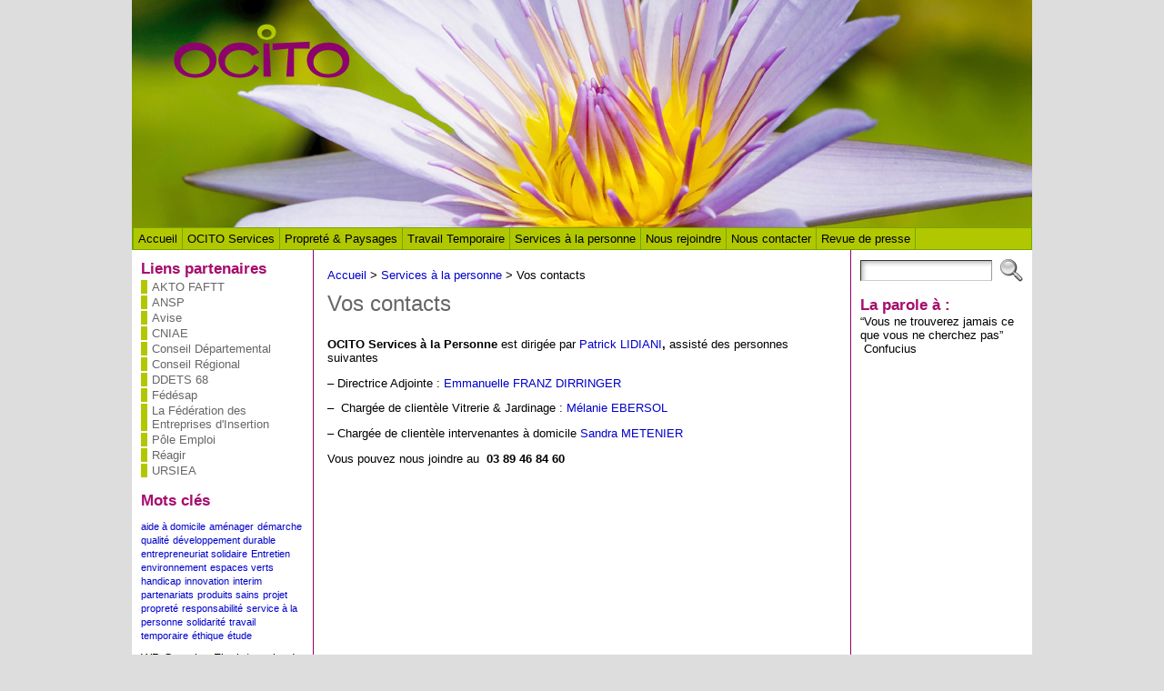

--- FILE ---
content_type: text/html; charset=UTF-8
request_url: http://www.ocito-services.fr/services-a-la-personne/contacts
body_size: 14426
content:
<!DOCTYPE html PUBLIC "-//W3C//DTD XHTML 1.0 Transitional//EN" "http://www.w3.org/TR/xhtml1/DTD/xhtml1-transitional.dtd">
<html xmlns="http://www.w3.org/1999/xhtml" lang="fr-FR">
<head>
<meta http-equiv="Content-Type" content="text/html; charset=UTF-8" />
<meta http-equiv="X-UA-Compatible" content="IE=EmulateIE7" />
<meta name="google-site-verification" content="gZbVNmqTEPatrS6OQH9BaugEbTRAclAG0gF4bv6h4sY" />


<title>Contacts | Ocito Services à la personne &laquo; </title>
<link rel="shortcut icon" href="http://www.ocito-services.fr/wp-content/themes/atahualpa344/images/favicon/favociton.ico" /><link rel="canonical" href="http://www.ocito-services.fr/services-a-la-personne/contacts" /><link rel="alternate" type="application/rss+xml" title=" RSS Feed" href="http://www.ocito-services.fr/feed" />
<link rel="alternate" type="application/atom+xml" title=" Atom Feed" href="http://www.ocito-services.fr/feed/atom" />
<link rel="pingback" href="" />
		<script type="text/javascript">
			window._wpemojiSettings = {"baseUrl":"http:\/\/s.w.org\/images\/core\/emoji\/72x72\/","ext":".png","source":{"concatemoji":"http:\/\/www.ocito-services.fr\/wp-includes\/js\/wp-emoji-release.min.js"}};
			!function(e,n,t){var a;function o(e){var t=n.createElement("canvas"),a=t.getContext&&t.getContext("2d");return!(!a||!a.fillText)&&(a.textBaseline="top",a.font="600 32px Arial","flag"===e?(a.fillText(String.fromCharCode(55356,56812,55356,56807),0,0),3e3<t.toDataURL().length):(a.fillText(String.fromCharCode(55357,56835),0,0),0!==a.getImageData(16,16,1,1).data[0]))}function i(e){var t=n.createElement("script");t.src=e,t.type="text/javascript",n.getElementsByTagName("head")[0].appendChild(t)}t.supports={simple:o("simple"),flag:o("flag")},t.DOMReady=!1,t.readyCallback=function(){t.DOMReady=!0},t.supports.simple&&t.supports.flag||(a=function(){t.readyCallback()},n.addEventListener?(n.addEventListener("DOMContentLoaded",a,!1),e.addEventListener("load",a,!1)):(e.attachEvent("onload",a),n.attachEvent("onreadystatechange",function(){"complete"===n.readyState&&t.readyCallback()})),(a=t.source||{}).concatemoji?i(a.concatemoji):a.wpemoji&&a.twemoji&&(i(a.twemoji),i(a.wpemoji)))}(window,document,window._wpemojiSettings);
		</script>
		<style type="text/css">
img.wp-smiley,
img.emoji {
	display: inline !important;
	border: none !important;
	box-shadow: none !important;
	height: 1em !important;
	width: 1em !important;
	margin: 0 .07em !important;
	vertical-align: -0.1em !important;
	background: none !important;
	padding: 0 !important;
}
</style>
<link rel='stylesheet' id='wp-customer-reviews-css'  href='http://www.ocito-services.fr/wp-content/plugins/wp-customer-reviews/wp-customer-reviews.css' type='text/css' media='all' />
<script type='text/javascript' src='//ajax.googleapis.com/ajax/libs/prototype/1.7.1.0/prototype.js'></script>
<script type='text/javascript' src='//ajax.googleapis.com/ajax/libs/scriptaculous/1.9.0/scriptaculous.js'></script>
<script type='text/javascript' src='//ajax.googleapis.com/ajax/libs/scriptaculous/1.9.0/effects.js'></script>
<script type='text/javascript' src='http://www.ocito-services.fr/wp-content/plugins/lightbox-2/lightbox.js'></script>
<script type='text/javascript' src='http://www.ocito-services.fr/wp-includes/js/jquery/jquery.js'></script>
<script type='text/javascript' src='http://www.ocito-services.fr/wp-includes/js/jquery/jquery-migrate.min.js'></script>
<script type='text/javascript' src='http://www.ocito-services.fr/wp-content/plugins/events-calendar/js/jquery.bgiframe.js'></script>
<script type='text/javascript' src='http://www.ocito-services.fr/wp-content/plugins/events-calendar/js/jquery.tooltip.min.js'></script>
<script type='text/javascript' src='http://www.ocito-services.fr/wp-content/plugins/wp-customer-reviews/wp-customer-reviews.js'></script>
<script type='text/javascript' src='http://www.ocito-services.fr/wp-content/plugins/stray-quotes/inc/stray_ajax.js'></script>
<link rel='canonical' href='http://www.ocito-services.fr/services-a-la-personne/contacts' />
<link rel='shortlink' href='http://www.ocito-services.fr/?p=37' />

<!-- Start Of Script Generated By cforms v10.6 [Oliver Seidel | www.deliciousdays.com] -->
<link rel="stylesheet" type="text/css" href="http://pro.ovh.net/~ocitoser/wp-content/plugins/cforms/styling/fancy_white.css" />
<script type="text/javascript" src="http://pro.ovh.net/~ocitoser/wp-content/plugins/cforms/js/cforms.js"></script>
<!-- End Of Script Generated By cforms -->

<!-- Start Of Script Generated By Events-Calendar [Luke Howell | www.lukehowell.com] and [R. MALKA | www.heirem.fr] -->
<!-- More information at http://wp-eventscalendar.com. -->
<link type="text/css" rel="stylesheet" href="http://www.ocito-services.fr/wp-includes/js/thickbox/thickbox.css" />
<link type="text/css" rel="stylesheet" href="http://www.ocito-services.fr/wp-content/plugins/events-calendar/css/events-calendar.css" />
 <script type="text/javascript">
	// <![CDATA[
	var ecd = {};
	ecd.jq = jQuery.noConflict(false);
	//]]>
 </script>
<!-- End Of Script Generated By Events-Calendar - Version: 6.7.6 -->
<script type="text/javascript">
var _gaq = _gaq || [];
_gaq.push(['_setAccount', 'UA-3234293-11']);
_gaq.push(['_trackPageview']);
(function() {
var ga = document.createElement('script'); ga.type = 'text/javascript'; ga.async = true;
ga.src = ('https:' == document.location.protocol ? 'https://ssl' : 'http://www') + '.google-analytics.com/ga.js';
var s = document.getElementsByTagName('script')[0]; s.parentNode.insertBefore(ga, s);
})();
</script>
<!-- HeadSpace SEO 3.6.41 by John Godley - urbangiraffe.com -->
<!-- HeadSpace -->

	<!-- begin lightbox scripts -->
	<script type="text/javascript">
    //<![CDATA[
    document.write('<link rel="stylesheet" href="http://www.ocito-services.fr/wp-content/plugins/lightbox-2/Themes/Black/lightbox.css" type="text/css" media="screen" />');
    //]]>
    </script>
	<!-- end lightbox scripts -->
	<link rel="stylesheet" href="http://www.ocito-services.fr/wp-content/plugins/shutter-reloaded/shutter-reloaded.css?ver=2.4" type="text/css" media="screen" />
	<style type="text/css">body{text-align:center;margin:0;padding:0;font-family:tahoma,arial,sans-serif;font-size:0.8em;color:#000000;background:#dddddd}a:link,a:visited,a:active{color:#0000CC;font-weight:normal;text-decoration:none;}a:hover{color:#8E016C;font-weight:normal;text-decoration:underline}ul,ol,dl,p,h1,h2,h3,h4,h5,h6{margin-top:10px;margin-bottom:10px;padding-top:0;padding-bottom:0;}ul ul,ul ol,ol ul,ol ol{margin-top:0;margin-bottom:0}h1,h2,h3,h4,h5,h6{color:#000;display:block;font-smooth:always}h1{font-size:34px;line-height:1.2;margin:0.3em 0 10px;}h2{font-size:28px;line-height:1.3;margin:1em 0 .2em;}h3{font-size:24px;line-height:1.3;margin:1em 0 .2em;}h4{font-size:19px;margin:1.33em 0 .2em;}h5{font-size:1.3em;margin:1.67em 0;font-weight:bold;}h6{font-size:1.15em;margin:1.67em 0;font-weight:bold;}h1 a,h2 a,h1 a:link,h2 a:link,h1 a:visited,h2 a:visited{color:#000;}h1 a:active,h2 a:active,h1 a:focus,h2 a:focus,h1 a:hover,h2 a:hover{color:#669900;}code,pre{font-family:"Courier New",Courier,monospace;font-size:1em}pre{overflow:auto;word-wrap:normal;padding-bottom:1.5em;overflow-y:hidden;width:99%}abbr[title],acronym[title]{border-bottom:1px dotted}hr{display:block;height:2px;border:none;margin:0.5em auto;color:#cccccc;background-color:#cccccc}table{font-size:1em;}div.post,ul.commentlist li,ol.commentlist li{word-wrap:break-word;}pre,.wp_syntax{word-wrap:normal;}div#wrapper{text-align:center;margin-left:auto;margin-right:auto;display:block;width:990px}div#container{padding:0;width:auto;margin-left:auto;margin-right:auto;text-align:left;display:block}table#layout{font-size:100%;width:100%;table-layout:fixed}.colone{width:200px}.colone-inner{width:200px}.coltwo{width:100% }.colthree-inner{width:200px}.colthree{width:200px}td#header{width:auto;padding:0}table#logoarea,table#logoarea tr,table#logoarea td{margin:0;padding:0;background:none;border:0}table#logoarea{width:100%;border-spacing:0px}img.logo{display:block;margin:0 10px 0 0}td.logoarea-logo{width:1%}h1.blogtitle,h2.blogtitle{ display:block;margin:0;padding:0;letter-spacing:-1px;line-height:1.0em;font-family:tahoma,arial,sans-serif;font-size:240%;font-smooth:always}h1.blogtitle a:link,h1.blogtitle a:visited,h1.blogtitle a:active,h2.blogtitle a:link,h2.blogtitle a:visited,h2.blogtitle a:active{ text-decoration:none;color:#666666;font-weight:bold;font-smooth:always}h1.blogtitle a:hover,h2.blogtitle a:hover{ text-decoration:none;color:#000000;font-weight:bold}p.tagline{margin:0;padding:0;font-size:1.2em;font-weight:bold;color:#666666}td.feed-icons{white-space:nowrap;}div.rss-box{height:1%;display:block;padding:10px 0 10px 10px;margin:0;width:280px}a.comments-icon{height:22px;line-height:22px;margin:0 5px 0 5px;padding-left:22px;display:block;text-decoration:none;float:right;white-space:nowrap}a.comments-icon:link,a.commentss-icon:active,a.comments-icon:visited{background:transparent url(http://www.ocito-services.fr/wp-content/themes/atahualpa344/images/comment-gray.png) no-repeat scroll center left}a.comments-icon:hover{background:transparent url(http://www.ocito-services.fr/wp-content/themes/atahualpa344/images/comment.png) no-repeat scroll center left}a.posts-icon{height:22px;line-height:22px;margin:0 5px 0 0;padding-left:20px;display:block;text-decoration:none;float:right;white-space:nowrap}a.posts-icon:link,a.posts-icon:active,a.posts-icon:visited{background:transparent url(http://www.ocito-services.fr/wp-content/themes/atahualpa344/images/rss-gray.png) no-repeat scroll center left}a.posts-icon:hover{background:transparent url(http://www.ocito-services.fr/wp-content/themes/atahualpa344/images/rss.png) no-repeat scroll center left}a.email-icon{height:22px;line-height:22px;margin:0 5px 0 5px;padding-left:24px;display:block;text-decoration:none;float:right;white-space:nowrap}a.email-icon:link,a.email-icon:active,a.email-icon:visited{background:transparent url(http://www.ocito-services.fr/wp-content/themes/atahualpa344/images/email-gray.png) no-repeat scroll center left}a.email-icon:hover{background:transparent url(http://www.ocito-services.fr/wp-content/themes/atahualpa344/images/email.png) no-repeat scroll center left}td.search-box{height:1%}div.searchbox{height:35px;border:1px dashed #cccccc;border-bottom:0;width:200px;margin:0;padding:0}div.searchbox-form{margin:5px 10px 5px 10px}div.horbar1,div.horbar2{font-size:1px;clear:both;display:block;position:relative;padding:0;margin:0;width:100%;}div.horbar1{height:5px;background:#ffffff;border-top:dashed 1px #cccccc}div.horbar2{height:5px;background:#ffffff;border-bottom:dashed 1px #cccccc}div.header-image-container{position:relative;margin:0;padding:0;height:250px;}a.divclick:link,a.divclick:visited,a.divclick:active,a.divclick:hover{width:100%;height:100%;display:block;text-decoration:none}td#left{vertical-align:top;border-right:solid 1px #8e016c;padding:10px 10px 10px 10px;background:#ffffff;padding:10px 10px 10px 10px;background:#ffffff}td#left-inner{vertical-align:top;padding:10px 10px 10px 10px;background:#ffffff}td#right{vertical-align:top;border-left:solid 1px #8e016c;padding:10px 10px 10px 10px;background:#ffffff;padding:10px 10px 10px 10px;background:#ffffff}td#right-inner{vertical-align:top;border-left:dashed 1px #CCCCCC;padding:10px 10px 10px 10px;background:#ffffff}td#middle{vertical-align:top;width:100%;padding:10px 15px;background:#ffffff}td#footer{width:auto;background-color:#ffffff;border-top:solid 1px #8e016c;padding:10px;text-align:center;color:#333333;font-size:95%;font-weight:bold;height:150px;background-image:url(http://www.ocito-services.fr/wp-content/uploads/2013/01/frise-footer.gif);background-position:left;background-position:bottom;background-repeat:no-repeat}td#footer a:link,td#footer a:visited,td#footer a:active{text-decoration:none;color:#333333;font-weight:bold}td#footer a:hover{text-decoration:none;color:#222222;font-weight:bold}div.widget{display:block;width:auto;margin:0 0 15px 0}div.widget-title{display:block;width:auto}div.widget-title h3,td#left h3.tw-widgettitle,td#right h3.tw-widgettitle,td#left ul.tw-nav-list,td#right ul.tw-nav-list{padding:0;margin:0;font-size:1.3em;font-weight:bold;color:#a60c6e;font-weight:bold}div.widget ul,div.textwidget{display:block;width:auto}div.widget select{width:98%;margin-top:5px;}div.widget ul{list-style-type:none;margin:0;padding:0;width:auto}div.widget ul li{display:block;margin:2px 0 2px 0px;padding:0 0 0 5px;border-left:solid 7px #B1C800}div.widget ul li:hover,div.widget ul li.sfhover{display:block;width:auto;border-left:solid 7px #8DC900;}div.widget ul li ul li{margin:2px 0 2px 5px;padding:0 0 0 5px;border-left:solid 7px #B1C800;}div.widget ul li ul li:hover,div.widget ul li ul li.sfhover{border-left:solid 7px #8DC900;}div.widget ul li ul li ul li{margin:2px 0 2px 5px;padding:0 0 0 5px;border-left:solid 7px #B1C800;}div.widget ul li ul li ul li:hover,div.widget ul li ul li ul li.sfhover{border-left:solid 7px #8DC900;}div.widget ul li a:link,div.widget ul li a:visited,div.widget ul li a:active{text-decoration:none;font-weight:normal;color:#666666;font-weight:normal;}div.widget ul li ul li a:link,div.widget ul li ul li a:visited,div.widget ul li ul li a:active{color:#666666;font-weight:normal;}div.widget ul li ul li ul li a:link,div.widget ul li ul li ul li a:visited,div.widget ul li ul li ul li a:active{color:#666666;font-weight:normal;}div.widget ul li a:hover{color:#000000;}div.widget ul li ul li a:hover{color:#000000;}div.widget ul li ul li ul li a:hover{color:#000000;}div.widget ul li a:link,div.widget ul li a:visited,div.widget ul li a:active,div.widget ul li a:hover{display:inline}* html div.widget ul li a:link,* html div.widget ul li a:visited,* html div.widget ul li a:active,* html div.widget ul li a:hover{height:1%; } div.widget_pages ul li,div.widget_categories ul li{border-left:0 !important;padding:0 !important}div.widget_pages ul li a:link,div.widget_pages ul li a:visited,div.widget_pages ul li a:active,div.widget_categories ul li a:link,div.widget_categories ul li a:visited,div.widget_categories ul li a:active{padding:0 0 0 5px;border-left:solid 7px #B1C800}div.widget_pages ul li a:hover,div.widget_categories ul li a:hover{border-left:solid 7px #8DC900;}div.widget_pages ul li ul li a:link,div.widget_pages ul li ul li a:visited,div.widget_pages ul li ul li a:active,div.widget_categories ul li ul li a:link,div.widget_categories ul li ul li a:visited,div.widget_categories ul li ul li a:active{padding:0 0 0 5px;border-left:solid 7px #B1C800}div.widget_pages ul li ul li a:hover,div.widget_categories ul li ul li a:hover{border-left:solid 7px #8DC900;}div.widget_pages ul li ul li ul li a:link,div.widget_pages ul li ul li ul li a:visited,div.widget_pages ul li ul li ul li a:active,div.widget_categories ul li ul li ul li a:link,div.widget_categories ul li ul li ul li a:visited,div.widget_categories ul li ul li ul li a:active{padding:0 0 0 5px;border-left:solid 7px #B1C800}div.widget_pages ul li ul li ul li a:hover,div.widget_categories ul li ul li ul li a:hover{border-left:solid 7px #8DC900;}div.widget_pages ul li a:link,div.widget_pages ul li a:active,div.widget_pages ul li a:visited,div.widget_pages ul li a:hover{display:block !important}div.widget_categories ul li a:link,div.widget_categories ul li a:active,div.widget_categories ul li a:visited,div.widget_categories ul li a:hover{display:inline !important}table.subscribe{width:100%}table.subscribe td.email-text{padding:0 0 5px 0;vertical-align:top}table.subscribe td.email-field{padding:0;width:100%}table.subscribe td.email-button{padding:0 0 0 5px}table.subscribe td.post-text{padding:7px 0 0 0;vertical-align:top}table.subscribe td.comment-text{padding:7px 0 0 0;vertical-align:top}div.post,div.page{display:block;margin:0 0 30px 0}div.sticky{background:#eee url(http://pro.ovh.net/~ocitoser/wp-content/themes/atahualpa 3.4.1/images/sticky.gif) 99% 5% no-repeat;border:dashed 1px #cccccc;padding:10px}div.post-kicker{margin:0 0 5px 0}div.post-kicker a:link,div.post-kicker a:visited,div.post-kicker a:active{color:#000000;text-decoration:none;text-transform:uppercase}div.post-kicker a:hover{color:#cc0000}div.post-headline{padding-bottom:10px}div.post-headline h1,div.post-headline h2{ margin:0; padding:0;padding:0;margin:0;color:#666666;font-weight:normal;margin:0}div.post-headline h2 a:link,div.post-headline h2 a:visited,div.post-headline h2 a:active,div.post-headline h1 a:link,div.post-headline h1 a:visited,div.post-headline h1 a:active{color:#666666;text-decoration:none;font-weight:normal}div.post-headline h2 a:hover,div.post-headline h1 a:hover{color:#444444;text-decoration:none;font-weight:normal}div.post-byline{margin:5px 0 10px 0}div.post-byline a:link,div.post-byline a:visited,div.post-byline a:active{}div.post-byline a:hover{}div.post-bodycopy{}div.post-bodycopy p{margin:1em 0;padding:0;display:block}div.post-pagination{}div.post-footer{clear:both;display:block;margin:0;padding:5px;background:#eeeeee;color:#666;line-height:18px}div.post-footer a:link,div.post-footer a:visited,div.post-footer a:active{color:#333;font-weight:normal;text-decoration:none}div.post-footer a:hover{color:#333;font-weight:normal;text-decoration:underline}div.post-kicker img,div.post-byline img,div.post-footer img{border:0;padding:0;margin:0 0 -1px 0;background:none}span.post-ratings{display:inline-block;width:auto;white-space:nowrap}div.navigation-top{display:block;width:100%;margin:0 0 10px 0;padding:0 0 10px 0;border-bottom:dashed 1px #cccccc}div.navigation-middle{display:block;width:100%;margin:10px 0 20px 0;padding:10px 0 10px 0;border-top:dashed 1px #cccccc;border-bottom:dashed 1px #cccccc}div.navigation-bottom{display:block;width:100%;margin:20px 0 0 0;padding:10px 0 0 0;border-top:dashed 1px #cccccc}div.navigation-comments-above{display:block;width:100%;margin:0 0 10px 0;padding:5px 0 5px 0}div.navigation-comments-below{display:block;width:100%;margin:0 0 10px 0;padding:5px 0 5px 0}div.older{float:left;width:49%;text-align:left;margin:0;padding:0}div.newer{float:right;width:49%;text-align:right;margin:0;padding:0;}div.older-home{float:left;width:45%;text-align:left;margin:0;padding:0}div.newer-home{float:right;width:45%;text-align:right;margin:0;padding:0;}div.home{float:left;width:9%;text-align:center;margin:0;padding:0}form,.feedburner-email-form{margin:0;padding:0;}fieldset{border:1px solid #cccccc;width:auto;padding:0.35em 0.625em 0.75em;display:block;}legend{color:#000000;background:#f4f4f4;border:1px solid #cccccc;padding:2px 6px;margin-bottom:15px;}form p{margin:5px 0 0 0;padding:0;}label{margin-right:0.5em;font-family:arial;cursor:pointer;}input.text,input.textbox,input.password,input.file,input.TextField,textarea{padding:3px;color:#000000;border-top:solid 1px #333333;border-left:solid 1px #333333;border-right:solid 1px #999999;border-bottom:solid 1px #cccccc;background:url(http://www.ocito-services.fr/wp-content/themes/atahualpa344/images/inputbackgr.gif) top left no-repeat}textarea{width:96%;}input.inputblur{color:#777777;width:95%}input.inputfocus{color:#000000;width:95%}input.highlight,textarea.highlight{background:#e8eff7;border-color:#37699f}.button,.Button{padding:0 2px;height:24px;line-height:16px;background-color:#777777;color:#ffffff;border:solid 2px #555555;font-weight:bold}.buttonhover{padding:0 2px;cursor:pointer;background-color:#6b9c6b;color:#ffffff;border:solid 2px #496d49}form#commentform input#submit{padding:4px 10px 4px 10px;font-size:1.2em;line-height:1.5em;height:36px}table.searchform{width:100%}table.searchform td.searchfield{padding:0;width:100%}table.searchform td.searchbutton{padding:0 0 0 5px}table.searchform td.searchbutton input{padding:0 0 0 5px}blockquote{height:1%;display:block;clear:both;color:#555555;padding:1em 1em;background:#f4f4f4;border:solid 1px #e1e1e1}blockquote blockquote{height:1%;display:block;clear:both;color:#444444;padding:1em 1em;background:#e1e1e1;border:solid 1px #d3d3d3}div.post table{border-collapse:collapse;margin:10px 0}div.post table caption{width:auto;margin:0 auto;background:#eeeeee;border:#999999;padding:4px 8px;color:#666666}div.post table th{background:#888888;color:#ffffff;font-weight:bold;font-size:90%;padding:4px 8px;border:solid 1px #ffffff;text-align:left}div.post table td{padding:4px 8px;background-color:#ffffff;border-bottom:1px solid #dddddd;text-align:left}div.post table tfoot td{}div.post table tr.alt td{background:#f4f4f4}div.post table tr.over td{background:#e2e2e2}#calendar_wrap{padding:0;border:none}table#wp-calendar{width:100%;font-size:90%;border-collapse:collapse;background-color:#ffffff;margin:0 auto}table#wp-calendar caption{width:auto;background:#eeeeee;border:none;;padding:3px;margin:0 auto;font-size:1em}table#wp-calendar th{border:solid 1px #eeeeee;background-color:#999999;color:#ffffff;font-weight:bold;padding:2px;text-align:center}table#wp-calendar td{padding:0;line-height:18px;background-color:#ffffff;border:1px solid #dddddd;text-align:center}table#wp-calendar tfoot td{border:solid 1px #eeeeee;background-color:#eeeeee}table#wp-calendar td a{display:block;background-color:#eeeeee;width:100%;height:100%;padding:0}div#respond{margin:25px 0;padding:25px;background:#eee;-moz-border-radius:8px;-khtml-border-radius:8px;-webkit-border-radius:8px;border-radius:8px;}p.thesetags{margin:10px 0}h3.reply{margin:0;padding:0 0 10px 0}ol.commentlist{margin:15px 0 25px 0;list-style-type:none;padding:0;display:block;border-top:dotted 1px #cccccc}ol.commentlist li{padding:15px 10px;display:block;height:1%;margin:0;background-color:#FFFFFF;border-bottom:dotted 1px #cccccc}ol.commentlist li.alt{display:block;height:1%;background-color:#EEEEEE;border-bottom:dotted 1px #cccccc}ol.commentlist li.authorcomment{display:block;height:1%;background-color:#FFECEC}ol.commentlist span.authorname{font-weight:bold;font-size:110%}ol.commentlist span.commentdate{color:#666666;font-size:90%;margin-bottom:5px;display:block}ol.commentlist span.editcomment{display:block}ol.commentlist li p{margin:2px 0 5px 0}div.comment-number{float:right;font-size:2em;line-height:2em;font-family:georgia,serif;font-weight:bold;color:#ddd;margin:-10px 0 0 0;position:relative;height:1%}div.comment-number a:link,div.comment-number a:visited,div.comment-number a:active{color:#ccc}textarea#comment{width:98%;margin:10px 0;display:block}ul.commentlist{margin:15px 0 15px 0;list-style-type:none;padding:0;display:block;border-top:dotted 1px #cccccc}ul.commentlist ul{margin:0;border:none;list-style-type:none;padding:0}ul.commentlist li{padding:0; margin:0;display:block;clear:both;height:1%;}ul.commentlist ul.children li{ margin-left:30px}ul.commentlist div.comment-container{padding:10px;margin:0}ul.children div.comment-container{background-color:transparent;border:dotted 1px #ccc;padding:10px;margin:0 10px 8px 0; -moz-border-radius:5px; -khtml-border-radius:5px; -webkit-border-radius:5px; border-radius:5px}ul.children div.bypostauthor{}ul.commentlist li.thread-even{background-color:#FFFFFF;border-bottom:dotted 1px #cccccc}ul.commentlist li.thread-odd{background-color:#EEEEEE;border-bottom:dotted 1px #cccccc}ul.commentlist div.bypostauthor{background-color:#FFECEC}ul.children div.bypostauthor{border:dotted 1px #FFBFBF}ul.commentlist span.authorname{font-size:110%}div.comment-meta a:link,div.comment-meta a:visited,div.comment-meta a:active,div.comment-meta a:hover{font-weight:normal}div#cancel-comment-reply{margin:-5px 0 10px 0}div.comment-number{float:right;font-size:2em;line-height:2em;font-family:georgia,serif;font-weight:bold;color:#ddd;margin:-10px 0 0 0;position:relative;height:1%}div.comment-number a:link,div.comment-number a:visited,div.comment-number a:active{color:#ccc}.page-numbers{padding:2px 6px;border:solid 1px #000000;-moz-border-radius:6px;-khtml-border-radius:6px;-webkit-border-radius:6px;border-radius:6px}span.current{background:#ddd}a.prev,a.next{border:none}a.page-numbers:link,a.page-numbers:visited,a.page-numbers:active{text-decoration:none;color:#0000CC;border-color:#0000CC}a.page-numbers:hover{text-decoration:none;color:#8E016C;border-color:#8E016C}div.xhtml-tags{display:none}abbr em{border:none !important;border-top:dashed 1px #aaa !important;display:-moz-inline-box !important;display:inline-block !important;background:url(http://www.ocito-services.fr/wp-content/themes/atahualpa344/images/commentluv.gif) 0% 90% no-repeat;margin-top:8px;padding:5px 5px 2px 20px !important;font-style:normal}p.subscribe-to-comments{margin-bottom:10px}div#gsHeader{display:none;}div.g2_column{margin:0 !important;width:100% !important;font-size:1.2em}div#gsNavBar{border-top-width:0 !important}p.giDescription{font-size:1.2em;line-height:1 !important}p.giTitle{margin:0.3em 0 !important;font-size:1em;font-weight:normal;color:#666}div#wp-email img{border:0;padding:0}div#wp-email input,div#wp-email textarea{margin-top:5px;margin-bottom:2px}div#wp-email p{margin-bottom:10px}input#wp-email-submit{ padding:0; font-size:30px; height:50px; line-height:50px; overflow:visible;}img.WP-EmailIcon{ vertical-align:text-bottom !important}.tw-accordion .tw-widgettitle,.tw-accordion .tw-widgettitle:hover,.tw-accordion .tw-hovered,.tw-accordion .selected,.tw-accordion .selected:hover{ background:transparent !important; background-image:none !important}.tw-accordion .tw-widgettitle span{ padding-left:0 !important}.tw-accordion h3.tw-widgettitle{border-bottom:solid 1px #ccc}.tw-accordion h3.selected{border-bottom:none}td#left .without_title,td#right .without_title{ margin-top:0;margin-bottom:0}ul.tw-nav-list{border-bottom:solid 1px #999;display:block;margin-bottom:5px !important}td#left ul.tw-nav-list li,td#right ul.tw-nav-list li{padding:0 0 1px 0;margin:0 0 -1px 5px; border:solid 1px #ccc;border-bottom:none;-moz-border-radius:5px;-khtml-border-radius:5px;-webkit-border-radius:5px;border-radius:5px;-moz-border-radius-bottomright:0;-moz-border-radius-bottomleft:0;-webkit-border-bottom-right-radius:0;-webkit-border-bottom-left-radius:0;border-bottom-right-radius:0;border-bottom-left-radius:0;background:#eee}td#left ul.tw-nav-list li.ui-tabs-selected,td#right ul.tw-nav-list li.ui-tabs-selected{ background:none;border:solid 1px #999;border-bottom:solid 1px #fff !important}ul.tw-nav-list li a:link,ul.tw-nav-list li a:visited,ul.tw-nav-list li a:active,ul.tw-nav-list li a:hover{padding:0 8px !important;background:none;border-left:none !important;outline:none}td#left ul.tw-nav-list li.ui-tabs-selected a,td#left li.ui-tabs-selected a:hover,td#right ul.tw-nav-list li.ui-tabs-selected a,td#right li.ui-tabs-selected a:hover{ color:#000000; text-decoration:none;font-weight:bold;background:none !important;outline:none}td#left .ui-tabs-panel,td#right .ui-tabs-panel{ margin:0; padding:0}img{border:0}#dbem-location-map img{ background:none !important}.post img{padding:5px;border:solid 1px #dddddd;background-color:#f3f3f3;-moz-border-radius:3px;-khtml-border-radius:3px;-webkit-border-radius:3px;border-radius:3px;}.post img.size-full{margin:5px 0 5px 0}.post img.alignleft{float:left;margin:10px 10px 5px 0;}.post img.alignright{float:right;margin:10px 0 5px 10px;}.post img.aligncenter{display:block;margin:10px auto}.aligncenter,div.aligncenter{ display:block; margin-left:auto; margin-right:auto}.alignleft,div.alignleft{float:left;margin:10px 10px 5px 0}.alignright,div.alignright{ float:right; margin:10px 0 5px 10px}div.archives-page img{border:0;padding:0;background:none;margin-bottom:0;vertical-align:-10%}.wp-caption{max-width:96%;width:auto 100%;height:auto;display:block;border:1px solid #dddddd;text-align:center;background-color:#f3f3f3;padding-top:4px;margin:10px 0 0 0;-moz-border-radius:3px;-khtml-border-radius:3px;-webkit-border-radius:3px;border-radius:3px;}* html .wp-caption{height:100%;}.wp-caption img{ margin:0 !important; padding:0 !important; border:0 none !important}.wp-caption p.wp-caption-text{font-size:0.8em;line-height:13px;padding:2px 4px 5px;margin:0;color:#666666}img.wp-smiley{ float:none;border:none !important;margin:0 1px -1px 1px;padding:0 !important;background:none !important}img.avatar{float:left;display:block;margin:0 8px 1px 0;padding:3px;border:solid 1px #ddd;background-color:#f3f3f3;-moz-border-radius:3px;-khtml-border-radius:3px;-webkit-border-radius:3px;border-radius:3px;}#comment_quicktags{text-align:left;padding:10px 0 2px 0;display:block}#comment_quicktags input.ed_button{background:#f4f4f4;border:2px solid #cccccc;color:#444444;margin:2px 4px 2px 0;width:auto;padding:0 4px;height:24px;line-height:16px}#comment_quicktags input.ed_button_hover{background:#dddddd;border:2px solid #666666;color:#000000;margin:2px 4px 2px 0;width:auto;padding:0 4px;height:24px;line-height:16px;cursor:pointer}#comment_quicktags #ed_strong{font-weight:bold}#comment_quicktags #ed_em{font-style:italic}@media print{body{background:white;color:black;margin:0;font-size:10pt !important;font-family:arial,sans-serif;}div.post-footer{line-height:normal !important;color:#555 !important;font-size:9pt !important}a:link,a:visited,a:active,a:hover{text-decoration:underline !important;color:#000}h2{color:#000;font-size:14pt !important;font-weight:normal !important}h3{color:#000;font-size:12pt !important;}#header,#footer,.colone,.colthree,.navigation,.navigation-top,.navigation-middle,.navigation-bottom,.wp-pagenavi-navigation,#comment,#respond,.remove-for-print{display:none}td#left,td#right,td#left-inner,td#right-inner{width:0}td#middle{width:100%}*:lang(en) td#left{ display:none}*:lang(en) td#right{ display:none}*:lang(en) td#left-inner{ display:none}*:lang(en) td#right-inner{ display:none}td#left:empty{ display:none}td#right:empty{ display:none}td#left-inner:empty{ display:none}td#right-inner:empty{ display:none}}#menu1 #rmenu2 ul.children li{width:100%} ul.rMenu,ul.rMenu ul,ul.rMenu li,ul.rMenu a{display:block;margin:0;padding:0}ul.rMenu,ul.rMenu li,ul.rMenu ul{list-style:none}ul.rMenu ul{display:none}ul.rMenu li{position:relative;z-index:1}ul.rMenu li:hover{z-index:999}ul.rMenu li:hover > ul{display:block;position:absolute} ul.rMenu-hor li{float:left;width:auto}ul.rMenu-hRight li{float:right}ul.rMenu-ver li{float:none}div#menu1 ul.rMenu-ver,div#menu1 ul.rMenu-ver ul{width:13em}div#menu2 ul.rMenu-ver,div#menu2 ul.rMenu-ver ul{width:11em}ul.rMenu-wide{width:100%}ul.rMenu-vRight{float:right}ul.rMenu-lFloat{float:left}ul.rMenu-noFloat{float:none}div.rMenu-center ul.rMenu{float:left;position:relative;left:50%}div.rMenu-center ul.rMenu li{position:relative;left:-50%}div.rMenu-center ul.rMenu li li{left:auto}ul.rMenu-hor ul{top:auto;right:auto;left:auto;margin-top:-1px}ul.rMenu-hor ul ul{margin-top:0;margin-left:0px}ul.rMenu-ver ul{left:100%;right:auto;top:auto;top:0}ul.rMenu-vRight ul,ul.rMenu-hRight ul.rMenu-ver ul{left:-100%;right:auto;top:auto}ul.rMenu-hRight ul{left:auto;right:0;top:auto;margin-top:-1px}div#menu1 ul.rMenu{background:#B1C800;border:solid 1px #73A700}div#menu2 ul.rMenu{background:#777777;border:solid 1px #000000}div#menu1 ul.rMenu li a{border:solid 1px #73A700}div#menu2 ul.rMenu li a{border:solid 1px #000000}ul.rMenu-hor li{margin-bottom:-1px;margin-top:-1px;margin-left:-1px}ul#rmenu li{}ul#rmenu li ul li{}ul.rMenu-hor{padding-left:1px }ul.rMenu-ver li{margin-left:0;margin-top:-1px; }div#menu1 ul.rMenu-ver{border-top:solid 1px #73A700}div#menu2 ul.rMenu-ver{border-top:solid 1px #000000}div#menu1 ul.rMenu li a{padding:4px 5px}div#menu2 ul.rMenu li a{padding:4px 5px}div#menu1 ul.rMenu li a:link,div#menu1 ul.rMenu li a:hover,div#menu1 ul.rMenu li a:visited,div#menu1 ul.rMenu li a:active{text-decoration:none;margin:0;padding:4px 5px;color:#000000;text-transform:none;font:13px Arial,Verdana,sans-serif;}div#menu2 ul.rMenu li a:link,div#menu2 ul.rMenu li a:hover,div#menu2 ul.rMenu li a:visited,div#menu2 ul.rMenu li a:active{text-decoration:none;margin:0;padding:4px 5px;color:#FFFFFF;text-transform:uppercase;font:11px Arial,Verdana,sans-serif;}div#menu1 ul.rMenu li{background-color:#B1C800}div#menu2 ul.rMenu li{background-color:#777777}div#menu1 ul.rMenu li:hover,div#menu1 ul.rMenu li.sfhover{background:#B1C800}div#menu2 ul.rMenu li:hover,div#menu2 ul.rMenu li.sfhover{background:#000000}div#menu1 ul.rMenu li.current_page_item > a:link,div#menu1 ul.rMenu li.current_page_item > a:active,div#menu1 ul.rMenu li.current_page_item > a:hover,div#menu1 ul.rMenu li.current_page_item > a:visited{background-color:#73A700;color:#333333}div#menu1 ul.rMenu li.current_page_item a:link,div#menu1 ul.rMenu li.current_page_item a:active,div#menu1 ul.rMenu li.current_page_item a:hover,div#menu1 ul.rMenu li.current_page_item a:visited,div#menu1 ul.rMenu li a:hover{background-color:#73A700;color:#333333}div#menu2 ul.rMenu li.current-cat > a:link,div#menu2 ul.rMenu li.current-cat > a:active,div#menu2 ul.rMenu li.current-cat > a:hover,div#menu2 ul.rMenu li.current-cat > a:visited{background-color:#CC0000;color:#FFFFFF}div#menu2 ul.rMenu li.current-cat a:link,div#menu2 ul.rMenu li.current-cat a:active,div#menu2 ul.rMenu li.current-cat a:hover,div#menu2 ul.rMenu li.current-cat a:visited,div#menu2 ul.rMenu li a:hover{background-color:#CC0000;color:#FFFFFF}div#menu1 ul.rMenu li.rMenu-expand a,div#menu1 ul.rMenu li.rMenu-expand li.rMenu-expand a,div#menu1 ul.rMenu li.rMenu-expand li.rMenu-expand li.rMenu-expand a,div#menu1 ul.rMenu li.rMenu-expand li.rMenu-expand li.rMenu-expand li.rMenu-expand a,div#menu1 ul.rMenu li.rMenu-expand li.rMenu-expand li.rMenu-expand li.rMenu-expand li.rMenu-expand a,div#menu1 ul.rMenu li.rMenu-expand li.rMenu-expand li.rMenu-expand li.rMenu-expand li.rMenu-expand li.rMenu-expand a,div#menu1 ul.rMenu li.rMenu-expand li.rMenu-expand li.rMenu-expand li.rMenu-expand li.rMenu-expand li.rMenu-expand li.rMenu-expand a,div#menu1 ul.rMenu li.rMenu-expand li.rMenu-expand li.rMenu-expand li.rMenu-expand li.rMenu-expand li.rMenu-expand li.rMenu-expand li.rMenu-expand a,div#menu1 ul.rMenu li.rMenu-expand li.rMenu-expand li.rMenu-expand li.rMenu-expand li.rMenu-expand li.rMenu-expand li.rMenu-expand li.rMenu-expand li.rMenu-expand a,div#menu1 ul.rMenu li.rMenu-expand li.rMenu-expand li.rMenu-expand li.rMenu-expand li.rMenu-expand li.rMenu-expand li.rMenu-expand li.rMenu-expand li.rMenu-expand li.rMenu-expand a{padding-right:15px;padding-left:5px;background-repeat:no-repeat;background-position:100% 50%;background-image:url(http://www.ocito-services.fr/wp-content/themes/atahualpa344/images/expand-right.gif)}div#menu2 ul.rMenu li.rMenu-expand a,div#menu2 ul.rMenu li.rMenu-expand li.rMenu-expand a,div#menu2 ul.rMenu li.rMenu-expand li.rMenu-expand li.rMenu-expand a,div#menu2 ul.rMenu li.rMenu-expand li.rMenu-expand li.rMenu-expand li.rMenu-expand a,div#menu2 ul.rMenu li.rMenu-expand li.rMenu-expand li.rMenu-expand li.rMenu-expand li.rMenu-expand a,div#menu2 ul.rMenu li.rMenu-expand li.rMenu-expand li.rMenu-expand li.rMenu-expand li.rMenu-expand li.rMenu-expand a,div#menu2 ul.rMenu li.rMenu-expand li.rMenu-expand li.rMenu-expand li.rMenu-expand li.rMenu-expand li.rMenu-expand li.rMenu-expand a,div#menu2 ul.rMenu li.rMenu-expand li.rMenu-expand li.rMenu-expand li.rMenu-expand li.rMenu-expand li.rMenu-expand li.rMenu-expand li.rMenu-expand a,div#menu2 ul.rMenu li.rMenu-expand li.rMenu-expand li.rMenu-expand li.rMenu-expand li.rMenu-expand li.rMenu-expand li.rMenu-expand li.rMenu-expand li.rMenu-expand a,div#menu2 ul.rMenu li.rMenu-expand li.rMenu-expand li.rMenu-expand li.rMenu-expand li.rMenu-expand li.rMenu-expand li.rMenu-expand li.rMenu-expand li.rMenu-expand li.rMenu-expand a{padding-right:15px;padding-left:5px;background-repeat:no-repeat;background-position:100% 50%;background-image:url(http://www.ocito-services.fr/wp-content/themes/atahualpa344/images/expand-right-white.gif)}ul.rMenu-vRight li.rMenu-expand a,ul.rMenu-vRight li.rMenu-expand li.rMenu-expand a,ul.rMenu-vRight li.rMenu-expand li.rMenu-expand li.rMenu-expand a,ul.rMenu-vRight li.rMenu-expand li.rMenu-expand li.rMenu-expand li.rMenu-expand a,ul.rMenu-vRight li.rMenu-expand li.rMenu-expand li.rMenu-expand li.rMenu-expand li.rMenu-expand a,ul.rMenu-vRight li.rMenu-expand li.rMenu-expand li.rMenu-expand li.rMenu-expand li.rMenu-expand li.rMenu-expand a,ul.rMenu-vRight li.rMenu-expand li.rMenu-expand li.rMenu-expand li.rMenu-expand li.rMenu-expand li.rMenu-expand li.rMenu-expand a,ul.rMenu-vRight li.rMenu-expand li.rMenu-expand li.rMenu-expand li.rMenu-expand li.rMenu-expand li.rMenu-expand li.rMenu-expand li.rMenu-expand a,ul.rMenu-vRight li.rMenu-expand li.rMenu-expand li.rMenu-expand li.rMenu-expand li.rMenu-expand li.rMenu-expand li.rMenu-expand li.rMenu-expand li.rMenu-expand a,ul.rMenu-vRight li.rMenu-expand li.rMenu-expand li.rMenu-expand li.rMenu-expand li.rMenu-expand li.rMenu-expand li.rMenu-expand li.rMenu-expand li.rMenu-expand li.rMenu-expand a,ul.rMenu-hRight li.rMenu-expand a,ul.rMenu-hRight li.rMenu-expand li.rMenu-expand a,ul.rMenu-hRight li.rMenu-expand li.rMenu-expand li.rMenu-expand a,ul.rMenu-hRight li.rMenu-expand li.rMenu-expand li.rMenu-expand li.rMenu-expand a,ul.rMenu-hRight li.rMenu-expand li.rMenu-expand li.rMenu-expand li.rMenu-expand li.rMenu-expand a,ul.rMenu-hRight li.rMenu-expand li.rMenu-expand li.rMenu-expand li.rMenu-expand li.rMenu-expand li.rMenu-expand a,ul.rMenu-hRight li.rMenu-expand li.rMenu-expand li.rMenu-expand li.rMenu-expand li.rMenu-expand li.rMenu-expand li.rMenu-expand a,ul.rMenu-hRight li.rMenu-expand li.rMenu-expand li.rMenu-expand li.rMenu-expand li.rMenu-expand li.rMenu-expand li.rMenu-expand li.rMenu-expand a,ul.rMenu-hRight li.rMenu-expand li.rMenu-expand li.rMenu-expand li.rMenu-expand li.rMenu-expand li.rMenu-expand li.rMenu-expand li.rMenu-expand li.rMenu-expand a,ul.rMenu-hRight li.rMenu-expand li.rMenu-expand li.rMenu-expand li.rMenu-expand li.rMenu-expand li.rMenu-expand li.rMenu-expand li.rMenu-expand li.rMenu-expand li.rMenu-expand a{padding-right:5px;padding-left:20px;background-image:url(http://www.ocito-services.fr/wp-content/themes/atahualpa344/images/expand-left.gif);background-repeat:no-repeat;background-position:-5px 50%}div#menu1 ul.rMenu-hor li.rMenu-expand a{padding-left:5px;padding-right:15px !important;background-position:100% 50%;background-image:url(http://www.ocito-services.fr/wp-content/themes/atahualpa344/images/expand-down.gif)}div#menu2 ul.rMenu-hor li.rMenu-expand a{padding-left:5px;padding-right:15px !important;background-position:100% 50%;background-image:url(http://www.ocito-services.fr/wp-content/themes/atahualpa344/images/expand-down-white.gif)}div#menu1 ul.rMenu li.rMenu-expand li a,div#menu1 ul.rMenu li.rMenu-expand li.rMenu-expand li a,div#menu1 ul.rMenu li.rMenu-expand li.rMenu-expand li.rMenu-expand li a,div#menu1 ul.rMenu li.rMenu-expand li.rMenu-expand li.rMenu-expand li.rMenu-expand li a,div#menu1 ul.rMenu li.rMenu-expand li.rMenu-expand li.rMenu-expand li.rMenu-expand li.rMenu-expand li a{background-image:none;padding-right:5px;padding-left:5px}div#menu2 ul.rMenu li.rMenu-expand li a,div#menu2 ul.rMenu li.rMenu-expand li.rMenu-expand li a,div#menu2 ul.rMenu li.rMenu-expand li.rMenu-expand li.rMenu-expand li a,div#menu2 ul.rMenu li.rMenu-expand li.rMenu-expand li.rMenu-expand li.rMenu-expand li a,div#menu2 ul.rMenu li.rMenu-expand li.rMenu-expand li.rMenu-expand li.rMenu-expand li.rMenu-expand li a{background-image:none;padding-right:5px;padding-left:5px}* html ul.rMenu{display:inline-block;display:block;position:relative;position:static}* html ul.rMenu ul{float:left;float:none}ul.rMenu ul{}* html ul.rMenu-ver li,* html ul.rMenu-hor li ul.rMenu-ver li{width:100%;float:left;clear:left}*:first-child+html ul.rMenu-ver > li{width:100%;float:left;clear:left}ul.rMenu li a{position:relative;min-width:0}* html ul.rMenu-hor li{width:11em;width:auto}* html div.rMenu-center{position:relative;z-index:1}* html ul.rMenu ul{display:block;position:absolute}* html ul.rMenu ul,* html ul.rMenu-hor ul,* html ul.rMenu-ver ul,* html ul.rMenu-vRight ul,* html ul.rMenu-hRight ul.rMenu-ver ul,* html ul.rMenu-hRight ul{left:-10000px}* html ul.rMenu li.sfhover{z-index:999}* html ul.rMenu li.sfhover ul{left:auto}* html ul.rMenu li.sfhover ul ul,* html ul.rMenu li.sfhover ul ul ul,* html ul.rMenu li.sfhover ul ul ul ul,* html ul.rMenu li.sfhover ul ul ul ul ul,* html ul.rMenu li.sfhover ul ul ul ul ul ul{display:none}* html ul.rMenu li.sfhover ul,* html ul.rMenu li li.sfhover ul,* html ul.rMenu li li li.sfhover ul,* html ul.rMenu li li li li.sfhover ul,* html ul.rMenu li li li li li.sfhover ul{display:block}* html ul.rMenu-ver li.sfhover ul{left:100%}* html ul.rMenu-vRight li.sfhover ul,* html ul.rMenu-hRight ul.rMenu-ver li.sfhover ul{left:-100%}* html ul.rMenu iframe{position:absolute;left:0;top:0;z-index:-1}* html ul.rMenu{margin-left:1px}* html ul.rMenu ul,* html ul.rMenu ul ul,* html ul.rMenu ul ul ul,* html ul.rMenu ul ul ul ul{margin-left:0}* html a.posts-icon,a.comments-icon,a.email-icon,img.logo{behavior:url("http://www.ocito-services.fr/wp-content/themes/atahualpa344/js/iepngfix.php") }.clearfix:after{ content:".";display:block;height:0;clear:both;visibility:hidden}.clearfix{min-width:0;display:inline-block;display:block}* html .clearfix{height:1%;}.clearboth{clear:both;height:1%;font-size:1%;line-height:1%;display:block;padding:0;margin:0}h1{font-size:1.85em;font-weight:normal;color:#666666}h2{font-size:1.85em;font-weight:normal;color:#666666}h3{font-size:1.6em;font-weight:normal;color:#666666;}h4{font-size:1.4em;font-weight:normal;color:#666666}h5{font-size:1.2em;font-weight:normal;color:#666666}h6{font-size:1em;font-weight:normal;color:#666666}.widget-title h3,td#left h3.tw-widgettitle,td#right h3.tw-widgettitle,td#left ul.tw-nav-list,td#right ul.tw-nav-list{font-size:1.2em;font-weight:bold;color:#a60c6e}.entry-title{font-size:1.2em;font-weight:bold;color:#a60c6e}.entry-title h2{font-size:1.2em;font-weight:bold;color:#a60c6e}.entry-title h3{font-size:1.2em;font-weight:bold;color:#a60c6e}</style>
<script type="text/javascript">
//<![CDATA[


var HeaderImages = new Array('http://www.ocito-services.fr/wp-content/themes/atahualpa344/images/header/header10.jpg','http://www.ocito-services.fr/wp-content/themes/atahualpa344/images/header/header7.jpg','http://www.ocito-services.fr/wp-content/themes/atahualpa344/images/header/header06.jpg','http://www.ocito-services.fr/wp-content/themes/atahualpa344/images/header/header01.jpg','http://www.ocito-services.fr/wp-content/themes/atahualpa344/images/header/header08.jpg','http://www.ocito-services.fr/wp-content/themes/atahualpa344/images/header/header09.jpg','http://www.ocito-services.fr/wp-content/themes/atahualpa344/images/header/header07.jpg','http://www.ocito-services.fr/wp-content/themes/atahualpa344/images/header/header04.jpg','http://www.ocito-services.fr/wp-content/themes/atahualpa344/images/header/header02.jpg');
var t; var j = 0
var p = HeaderImages.length
var PreLoadImages = new Array()
for (i = 0; i < p; i++){
	PreLoadImages[i] = new Image()
	PreLoadImages[i].src = HeaderImages[i]
}
function RotateHeaderImages(){
	if (document.body){
		HeaderImageContainer = document.getElementById('imagecontainer');
		HeaderImageContainer.style.background = 'url(' + HeaderImages[j] + ') top center no-repeat';
		j = j + 1
		if (j > (p-1)) j=0
		t = setTimeout('RotateHeaderImages()', 10000)
	}
}
window.onload = RotateHeaderImages;



/* JQUERY */

jQuery(document).ready(function(){  
  
	/* For IE6 */
	if (jQuery.browser.msie && /MSIE 6\.0/i.test(window.navigator.userAgent) && !/MSIE 7\.0/i.test(window.navigator.userAgent) && !/MSIE 8\.0/i.test(window.navigator.userAgent)) {

		/* Max-width for images in IE6 */		
		var centerwidth = jQuery("td#middle").width(); 
		
		/* Images without caption */
		jQuery(".post img").each(function() { 
			var maxwidth = centerwidth - 10 + 'px';
			var imgwidth = jQuery(this).width(); 
			var imgheight = jQuery(this).height(); 
			var newimgheight = (centerwidth / imgwidth * imgheight) + 'px';	
			if (imgwidth > centerwidth) { 
				jQuery(this).css({width: maxwidth}); 
				jQuery(this).css({height: newimgheight}); 
			}
		});
		
		/* Images with caption */
		jQuery("div.wp-caption").each(function() { 
			var captionwidth = jQuery(this).width(); 
			var maxcaptionwidth = centerwidth + 'px';
			var captionheight = jQuery(this).height();
			var captionimgwidth =  jQuery("div.wp-caption img").width();
			var captionimgheight =  jQuery("div.wp-caption img").height();
			if (captionwidth > centerwidth) { 
				jQuery(this).css({width: maxcaptionwidth}); 
				var newcaptionheight = (centerwidth / captionwidth * captionheight) + 'px';
				var newcaptionimgheight = (centerwidth / captionimgwidth * captionimgheight) + 'px';
				jQuery(this).css({height: newcaptionheight}); 
				jQuery("div.wp-caption img").css({height: newcaptionimgheight}); 
				}
		});
		
		/* sfhover for LI:HOVER support in IE6: */
		jQuery("ul li").
			hover( function() {
					jQuery(this).addClass("sfhover")
				}, 
				function() {
					jQuery(this).removeClass("sfhover")
				} 
			); 

	/* End IE6 */
	}
	
	jQuery(".post table tr").
		mouseover(function() {
			jQuery(this).addClass("over");
		}).
		mouseout(function() {
			jQuery(this).removeClass("over");
		});

	
	jQuery(".post table tr:even").
		addClass("alt");

	
	jQuery("input.text, input.TextField, input.file, input.password, textarea").
		focus(function () {  
			jQuery(this).addClass("highlight"); 
		}).
		blur(function () { 
			jQuery(this).removeClass("highlight"); 
		})
	
	jQuery("input.inputblur").
		focus(function () {  
			jQuery(this).addClass("inputfocus"); 
		}).
		blur(function () { 
			jQuery(this).removeClass("inputfocus"); 
		})

		

	
	jQuery("input.button, input.Button").
		mouseover(function() {
			jQuery(this).addClass("buttonhover");
		}).
		mouseout(function() {
			jQuery(this).removeClass("buttonhover");
		});

	/* toggle "you can use these xhtml tags" */
	jQuery("a.xhtmltags").
		click(function(){ 
			jQuery("div.xhtml-tags").slideToggle(300); 
		});

	/* For the Tabbed Widgets plugin: */
	jQuery("ul.tw-nav-list").
		addClass("clearfix");

		
	
});

//]]>
</script>
		<style type="text/css">
		.better-tag-cloud-shortcode li,
		.better-tag-cloud-shortcode li a,
		li#better-tag-cloud ul.wp-tag-cloud li,
		li#better-tag-cloud ul.wp-tag-cloud li a {
			display:	inline;
					}
		</style> <!-- Vipers Video Quicktags v6.5.2 | http://www.viper007bond.com/wordpress-plugins/vipers-video-quicktags/ -->
<style type="text/css">
.vvqbox { display: block; max-width: 100%; visibility: visible !important; margin: 10px auto; } .vvqbox img { max-width: 100%; height: 100%; } .vvqbox object { max-width: 100%; } 
</style>
<script type="text/javascript">
// <![CDATA[
	var vvqflashvars = {};
	var vvqparams = { wmode: "opaque", allowfullscreen: "true", allowscriptaccess: "always" };
	var vvqattributes = {};
	var vvqexpressinstall = "http://www.ocito-services.fr/wp-content/plugins/vipers-video-quicktags/resources/expressinstall.swf";
// ]]>
</script>
<!--[if IE 6]>
<script type="text/javascript" src="http://www.ocito-services.fr/wp-content/themes/atahualpa344/js/DD_roundies.js"></script>
<script type="text/javascript">DD_roundies.addRule('a.posts-icon, a.comments-icon, a.email-icon, img.logo');</script>
<![endif]-->
</head>
<body class="page page-id-37 page-child parent-pageid-12 page-template-default">
<div id="wrapper">
<div id="container">
<table id="layout" border="0" cellspacing="0" cellpadding="0">
<colgroup>
<col class="colone" /><col class="coltwo" />
<col class="colthree" /></colgroup> 
	<tr>

		<!-- Header -->
		<td id="header" colspan="3">

		<div id="imagecontainer" class="header-image-container" style="background: url('http://www.ocito-services.fr/wp-content/themes/atahualpa344/images/header/header02.jpg') top center no-repeat;"></div> <div id="menu1"><ul id="rmenu2" class="clearfix rMenu-hor rMenu">
<li class="page_item"><a href="http://www.ocito-services.fr/" title="">Accueil</a></li>
<li class="page_item page-item-14 page_item_has_children"><a href="http://www.ocito-services.fr/presentation">OCITO Services</a>
<ul class='children'>
	<li class="page_item page-item-18"><a href="http://www.ocito-services.fr/presentation/valeurs-ethiques">Notre vision</a></li>
	<li class="page_item page-item-53"><a href="http://www.ocito-services.fr/presentation/histoire">Notre histoire</a></li>
	<li class="page_item page-item-41"><a href="http://www.ocito-services.fr/presentation/partenaires">Nos Partenaires</a></li>
	<li class="page_item page-item-388"><a href="http://www.ocito-services.fr/presentation/vos-temoignages">Vos témoignages</a></li>
</ul>
</li>
<li class="page_item page-item-8 page_item_has_children"><a href="http://www.ocito-services.fr/proprete-paysages">Propreté &#038; Paysages</a>
<ul class='children'>
	<li class="page_item page-item-1594"><a href="http://www.ocito-services.fr/proprete-paysages/proprete">Propreté</a></li>
	<li class="page_item page-item-1270"><a href="http://www.ocito-services.fr/proprete-paysages/paysagiste">Paysagiste</a></li>
	<li class="page_item page-item-1317"><a href="http://www.ocito-services.fr/proprete-paysages/multiservices">Multiservices</a></li>
	<li class="page_item page-item-798"><a href="http://www.ocito-services.fr/proprete-paysages/developpement-durable">Développement durable</a></li>
	<li class="page_item page-item-24"><a href="http://www.ocito-services.fr/proprete-paysages/references">Nos références</a></li>
	<li class="page_item page-item-820"><a href="http://www.ocito-services.fr/proprete-paysages/newsletter">Newsletter</a></li>
	<li class="page_item page-item-22"><a href="http://www.ocito-services.fr/proprete-paysages/contacts">Vos contacts</a></li>
</ul>
</li>
<li class="page_item page-item-10 page_item_has_children"><a href="http://www.ocito-services.fr/travail-temporaire">Travail Temporaire</a>
<ul class='children'>
	<li class="page_item page-item-1605"><a href="http://www.ocito-services.fr/travail-temporaire/actualites">Actualités</a></li>
	<li class="page_item page-item-27"><a href="http://www.ocito-services.fr/travail-temporaire/contacts">Vos contacts</a></li>
	<li class="page_item page-item-29"><a href="http://www.ocito-services.fr/travail-temporaire/references">Nos références</a></li>
</ul>
</li>
<li class="page_item page-item-12 page_item_has_children current_page_ancestor current_page_parent"><a href="http://www.ocito-services.fr/services-a-la-personne">Services à la personne</a>
<ul class='children'>
	<li class="page_item page-item-1361"><a href="http://www.ocito-services.fr/services-a-la-personne/menage-repassage">Ménage et repassage</a></li>
	<li class="page_item page-item-1124"><a href="http://www.ocito-services.fr/services-a-la-personne/vitrerie-2">Vitrerie et remise en état</a></li>
	<li class="page_item page-item-1137"><a href="http://www.ocito-services.fr/services-a-la-personne/jardinage">Jardinage et manutention</a></li>
	<li class="page_item page-item-37 current_page_item"><a href="http://www.ocito-services.fr/services-a-la-personne/contacts">Vos contacts</a></li>
</ul>
</li>
<li class="page_item page-item-39"><a href="http://www.ocito-services.fr/nous-rejoindre">Nous rejoindre</a></li>
<li class="page_item page-item-43"><a href="http://www.ocito-services.fr/nous-contacter">Nous contacter</a></li>
<li class="page_item page-item-365"><a href="http://www.ocito-services.fr/revue-presse">Revue de presse</a></li>
</ul></div>

		</td>
		<!-- / Header -->

	</tr>

	<!-- Main Body -->	
	<tr id="bodyrow">

				<!-- Left Sidebar -->
		<td id="left">

			<div id="linkcat-2" class="widget widget_links"><div class="widget-title"><h3>Liens partenaires</h3></div>
	<ul class='xoxo blogroll'>
<li><a href="https://www.akto.fr/" title="Fond d&rsquo;Assurance Formation du Travail Temporaire" target="_blank">AKTO FAFTT</a></li>
<li><a href="https://www.servicesalapersonne.gouv.fr/" title="Agence nationale des services à la personne" target="_blank">ANSP</a></li>
<li><a href="http://www.avise.org/" target="_blank">Avise</a></li>
<li><a href="http://www.cniae.gouv.fr/" target="_blank">CNIAE</a></li>
<li><a href="http://www.haut-rhin.fr" target="_blank">Conseil Départemental</a></li>
<li><a href="http://www.region-alsace.eu/" target="_blank">Conseil Régional</a></li>
<li><a href="http://www.travail-solidarite.gouv.fr/regions/alsace/" target="_blank">DDETS 68</a></li>
<li><a href="http://www.fedesap.org">Fédésap</a></li>
<li><a href="http://www.lesentreprisesdinsertion.org" title="Fédération des Entreprises d&rsquo;Insertion" target="_blank">La Fédération des Entreprises d&#039;Insertion</a></li>
<li><a href="http://www.pole-emploi.fr/accueilpe/" target="_blank">Pôle Emploi</a></li>
<li><a href="http://www.reagir.fr" target="_blank">Réagir</a></li>
<li><a href="http://www.ursiea.org/main.php" title="Union Régionale des Structures d&rsquo;Insertion par l&rsquo;Economique d&rsquo;Alsace" target="_blank">URSIEA</a></li>

	</ul>
</div>
	        <div id="wp-cumulus" class="widget wp_cumulus_widget">							<div class="widget-title"><h3>Mots clés</h3></div>						<!-- SWFObject embed by Geoff Stearns geoff@deconcept.com http://blog.deconcept.com/swfobject/ --><script type="text/javascript" src="http://www.ocito-services.fr/wp-content/plugins/wp-cumulus/swfobject.js"></script><div id="wpcumuluswidgetcontent5907932"><p><a href='http://www.ocito-services.fr/tag/aide-a-domicile' class='tag-link-55' title='1 sujet' style='font-size: 8pt;'>aide à domicile</a>
<a href='http://www.ocito-services.fr/tag/amenager' class='tag-link-74' title='1 sujet' style='font-size: 8pt;'>aménager</a>
<a href='http://www.ocito-services.fr/tag/demarche-qualite' class='tag-link-79' title='1 sujet' style='font-size: 8pt;'>démarche qualité</a>
<a href='http://www.ocito-services.fr/tag/developpement-durable' class='tag-link-44' title='1 sujet' style='font-size: 8pt;'>développement durable</a>
<a href='http://www.ocito-services.fr/tag/entrepreneuriat-solidaire' class='tag-link-37' title='1 sujet' style='font-size: 8pt;'>entrepreneuriat solidaire</a>
<a href='http://www.ocito-services.fr/tag/entretien' class='tag-link-68' title='1 sujet' style='font-size: 8pt;'>Entretien</a>
<a href='http://www.ocito-services.fr/tag/environnement' class='tag-link-77' title='1 sujet' style='font-size: 8pt;'>environnement</a>
<a href='http://www.ocito-services.fr/tag/espaces-verts' class='tag-link-70' title='1 sujet' style='font-size: 8pt;'>espaces verts</a>
<a href='http://www.ocito-services.fr/tag/handicap' class='tag-link-58' title='1 sujet' style='font-size: 8pt;'>handicap</a>
<a href='http://www.ocito-services.fr/tag/innovation' class='tag-link-80' title='1 sujet' style='font-size: 8pt;'>innovation</a>
<a href='http://www.ocito-services.fr/tag/interim' class='tag-link-16' title='1 sujet' style='font-size: 8pt;'>interim</a>
<a href='http://www.ocito-services.fr/tag/partenariats' class='tag-link-67' title='1 sujet' style='font-size: 8pt;'>partenariats</a>
<a href='http://www.ocito-services.fr/tag/produits-sains' class='tag-link-76' title='1 sujet' style='font-size: 8pt;'>produits sains</a>
<a href='http://www.ocito-services.fr/tag/projet' class='tag-link-71' title='1 sujet' style='font-size: 8pt;'>projet</a>
<a href='http://www.ocito-services.fr/tag/proprete' class='tag-link-25' title='1 sujet' style='font-size: 8pt;'>propreté</a>
<a href='http://www.ocito-services.fr/tag/responsabilite' class='tag-link-39' title='1 sujet' style='font-size: 8pt;'>responsabilité</a>
<a href='http://www.ocito-services.fr/tag/service-a-la-personne' class='tag-link-78' title='1 sujet' style='font-size: 8pt;'>service à la personne</a>
<a href='http://www.ocito-services.fr/tag/solidarite' class='tag-link-81' title='1 sujet' style='font-size: 8pt;'>solidarité</a>
<a href='http://www.ocito-services.fr/tag/travail-temporaire' class='tag-link-7' title='1 sujet' style='font-size: 8pt;'>travail temporaire</a>
<a href='http://www.ocito-services.fr/tag/ethique' class='tag-link-66' title='1 sujet' style='font-size: 8pt;'>éthique</a>
<a href='http://www.ocito-services.fr/tag/etude' class='tag-link-72' title='1 sujet' style='font-size: 8pt;'>étude</a></p><p>WP Cumulus Flash tag cloud by <a href="http://www.roytanck.com">Roy Tanck</a> and <a href="http://lukemorton.co.uk/">Luke Morton</a> requires <a href="http://www.macromedia.com/go/getflashplayer">Flash Player</a> 9 or better.</p></div><script type="text/javascript">var widget_so3561774 = new SWFObject("http://www.ocito-services.fr/wp-content/plugins/wp-cumulus/tagcloud.swf?r=7501358", "tagcloudflash", "180", "150", "9", "#ffffff");widget_so3561774.addParam("wmode", "transparent");widget_so3561774.addParam("allowScriptAccess", "always");widget_so3561774.addVariable("tcolor", "0xa60c6e");widget_so3561774.addVariable("tcolor2", "0xc80e85");widget_so3561774.addVariable("hicolor", "0x8d0a5d");widget_so3561774.addVariable("tspeed", "100");widget_so3561774.addVariable("distr", "true");widget_so3561774.addVariable("mode", "tags");widget_so3561774.addVariable("tagcloud", "%3Ctags%3E%3Ca+href%3D%27http%3A%2F%2Fwww.ocito-services.fr%2Ftag%2Faide-a-domicile%27+class%3D%27tag-link-55%27+title%3D%271+sujet%27+style%3D%27font-size%3A+8pt%3B%27%3Eaide+%C3%A0+domicile%3C%2Fa%3E%0A%3Ca+href%3D%27http%3A%2F%2Fwww.ocito-services.fr%2Ftag%2Famenager%27+class%3D%27tag-link-74%27+title%3D%271+sujet%27+style%3D%27font-size%3A+8pt%3B%27%3Eam%C3%A9nager%3C%2Fa%3E%0A%3Ca+href%3D%27http%3A%2F%2Fwww.ocito-services.fr%2Ftag%2Fdemarche-qualite%27+class%3D%27tag-link-79%27+title%3D%271+sujet%27+style%3D%27font-size%3A+8pt%3B%27%3Ed%C3%A9marche+qualit%C3%A9%3C%2Fa%3E%0A%3Ca+href%3D%27http%3A%2F%2Fwww.ocito-services.fr%2Ftag%2Fdeveloppement-durable%27+class%3D%27tag-link-44%27+title%3D%271+sujet%27+style%3D%27font-size%3A+8pt%3B%27%3Ed%C3%A9veloppement+durable%3C%2Fa%3E%0A%3Ca+href%3D%27http%3A%2F%2Fwww.ocito-services.fr%2Ftag%2Fentrepreneuriat-solidaire%27+class%3D%27tag-link-37%27+title%3D%271+sujet%27+style%3D%27font-size%3A+8pt%3B%27%3Eentrepreneuriat+solidaire%3C%2Fa%3E%0A%3Ca+href%3D%27http%3A%2F%2Fwww.ocito-services.fr%2Ftag%2Fentretien%27+class%3D%27tag-link-68%27+title%3D%271+sujet%27+style%3D%27font-size%3A+8pt%3B%27%3EEntretien%3C%2Fa%3E%0A%3Ca+href%3D%27http%3A%2F%2Fwww.ocito-services.fr%2Ftag%2Fenvironnement%27+class%3D%27tag-link-77%27+title%3D%271+sujet%27+style%3D%27font-size%3A+8pt%3B%27%3Eenvironnement%3C%2Fa%3E%0A%3Ca+href%3D%27http%3A%2F%2Fwww.ocito-services.fr%2Ftag%2Fespaces-verts%27+class%3D%27tag-link-70%27+title%3D%271+sujet%27+style%3D%27font-size%3A+8pt%3B%27%3Eespaces+verts%3C%2Fa%3E%0A%3Ca+href%3D%27http%3A%2F%2Fwww.ocito-services.fr%2Ftag%2Fhandicap%27+class%3D%27tag-link-58%27+title%3D%271+sujet%27+style%3D%27font-size%3A+8pt%3B%27%3Ehandicap%3C%2Fa%3E%0A%3Ca+href%3D%27http%3A%2F%2Fwww.ocito-services.fr%2Ftag%2Finnovation%27+class%3D%27tag-link-80%27+title%3D%271+sujet%27+style%3D%27font-size%3A+8pt%3B%27%3Einnovation%3C%2Fa%3E%0A%3Ca+href%3D%27http%3A%2F%2Fwww.ocito-services.fr%2Ftag%2Finterim%27+class%3D%27tag-link-16%27+title%3D%271+sujet%27+style%3D%27font-size%3A+8pt%3B%27%3Einterim%3C%2Fa%3E%0A%3Ca+href%3D%27http%3A%2F%2Fwww.ocito-services.fr%2Ftag%2Fpartenariats%27+class%3D%27tag-link-67%27+title%3D%271+sujet%27+style%3D%27font-size%3A+8pt%3B%27%3Epartenariats%3C%2Fa%3E%0A%3Ca+href%3D%27http%3A%2F%2Fwww.ocito-services.fr%2Ftag%2Fproduits-sains%27+class%3D%27tag-link-76%27+title%3D%271+sujet%27+style%3D%27font-size%3A+8pt%3B%27%3Eproduits+sains%3C%2Fa%3E%0A%3Ca+href%3D%27http%3A%2F%2Fwww.ocito-services.fr%2Ftag%2Fprojet%27+class%3D%27tag-link-71%27+title%3D%271+sujet%27+style%3D%27font-size%3A+8pt%3B%27%3Eprojet%3C%2Fa%3E%0A%3Ca+href%3D%27http%3A%2F%2Fwww.ocito-services.fr%2Ftag%2Fproprete%27+class%3D%27tag-link-25%27+title%3D%271+sujet%27+style%3D%27font-size%3A+8pt%3B%27%3Epropret%C3%A9%3C%2Fa%3E%0A%3Ca+href%3D%27http%3A%2F%2Fwww.ocito-services.fr%2Ftag%2Fresponsabilite%27+class%3D%27tag-link-39%27+title%3D%271+sujet%27+style%3D%27font-size%3A+8pt%3B%27%3Eresponsabilit%C3%A9%3C%2Fa%3E%0A%3Ca+href%3D%27http%3A%2F%2Fwww.ocito-services.fr%2Ftag%2Fservice-a-la-personne%27+class%3D%27tag-link-78%27+title%3D%271+sujet%27+style%3D%27font-size%3A+8pt%3B%27%3Eservice+%C3%A0+la+personne%3C%2Fa%3E%0A%3Ca+href%3D%27http%3A%2F%2Fwww.ocito-services.fr%2Ftag%2Fsolidarite%27+class%3D%27tag-link-81%27+title%3D%271+sujet%27+style%3D%27font-size%3A+8pt%3B%27%3Esolidarit%C3%A9%3C%2Fa%3E%0A%3Ca+href%3D%27http%3A%2F%2Fwww.ocito-services.fr%2Ftag%2Ftravail-temporaire%27+class%3D%27tag-link-7%27+title%3D%271+sujet%27+style%3D%27font-size%3A+8pt%3B%27%3Etravail+temporaire%3C%2Fa%3E%0A%3Ca+href%3D%27http%3A%2F%2Fwww.ocito-services.fr%2Ftag%2Fethique%27+class%3D%27tag-link-66%27+title%3D%271+sujet%27+style%3D%27font-size%3A+8pt%3B%27%3E%C3%A9thique%3C%2Fa%3E%0A%3Ca+href%3D%27http%3A%2F%2Fwww.ocito-services.fr%2Ftag%2Fetude%27+class%3D%27tag-link-72%27+title%3D%271+sujet%27+style%3D%27font-size%3A+8pt%3B%27%3E%C3%A9tude%3C%2Fa%3E%3C%2Ftags%3E");widget_so3561774.write("wpcumuluswidgetcontent5907932");</script>	        </div>		
		</td>
		<!-- / Left Sidebar -->
		
		
		<!-- Main Column -->
		<td id="middle">

		<div id="breadcrumb">
			<!-- RDFa Breadcrumbs Plugin by Mallikarjun Yawalkar --><div class="breadcrumb breadcrumbs"><div class="rdfa-breadcrumb"><div xmlns:v="http://rdf.data-vocabulary.org/#"><p><span class="breadcrumbs-title"> </span><span typeof="v:Breadcrumb"><a rel="v:url" property="v:title" href="http://www.ocito-services.fr/" class="home">Accueil</a></span> <span class='separator'>></span> <span typeof="v:Breadcrumb"><a rel="v:url" property="v:title" href="http://www.ocito-services.fr/services-a-la-personne" title="Services à la personne">Services à la personne</a></span> <span class='separator'>></span> Vos contacts</p></div></div></div><!-- RDFa Breadcrumbs Plugin by Mallikarjun Yawalkar -->		</div>


	
	

		
		 

		<div class="post post-37 page type-page status-publish hentry" id="post-37">


<div class="post-headline">		<h1>Vos contacts</h1>
		</div>

<div class="post-bodycopy clearfix"><p><strong>OCITO Services à la Personne</strong> est dirigée par <strong><a href="mailto:plidiani@ocito-services.fr" target="_blank">Patrick LIDIANI</a>, </strong>assisté des personnes suivantes</p>
<p>&#8211; Directrice Adjointe : <b><a href="mailto:efranz@ocito-services.fr" target="_blank">Emmanuelle FRANZ DIRRINGER</a></b></p>
<p>&#8211;  Chargée de clientèle Vitrerie &amp; Jardinage : <b><a href="mailto:mebersol@ocito-services.fr" target="_blank">Mélanie EBERSOL</a></b></p>
<p>&#8211; Chargée de clientèle intervenantes à domicile <strong><a href="mailto:smetenier@ocito-services.fr" target="_blank">Sandra METENIER</a> </strong></p>
<p>Vous pouvez nous joindre au  <strong>03 89 46 84 60</strong></p>
<p><strong><br />
</strong></p>
<div id="wpcr_respond_1"><div id="wpcr_hcard_h" class="vcard"><a class="url fn org" href="http://www.ocito-services.fr/"></a><br /><span class="adr"><span class="country-name">USA</span>&nbsp;</span><a class="email" href="mailto:schmitt.nico@gmail.com">schmitt.nico@gmail.com</a></div></div></div>


</div><!-- / Post -->						
	
	

		
			



	<script src="http://www.ocito-services.fr/wp-content/plugins/shutter-reloaded//shutter-reloaded.js?ver=2.5" type="text/javascript"></script>
	<script type="text/javascript">
	var shutterSettings = {"imgDir":"http:\/\/www.ocito-services.fr\/wp-content\/plugins\/shutter-reloaded\/\/menu\/","imageCount":true,"FS":false,"textBtns":false,"oneSet":true};
	try{shutterReloaded.init();}catch(e){}	</script>
	</td>
<!-- / Main Column -->


<!-- Right Sidebar -->
<td id="right">

	<div id="search-3" class="widget widget_search"><form method="get" class="searchform" action="http://www.ocito-services.fr/">
<table class="searchform" cellpadding="0" cellspacing="0" border="0">
<tr>
<td class="searchfield">
<input type="text" class="text inputblur" value="" name="s" />
</td>
<td class="searchbutton">
<input name="submit" value="Search" type="image" src="http://www.ocito-services.fr/wp-content/themes/atahualpa344/images/magnifier2-gray.gif" style="display: block; border:none; padding: 0 0 0 5px; margin: 0;" />
</td>
</tr></table>
</form></div><div id="stray_widgets-2" class="widget widget_stray_quotes"><div class="widget-title"><h3>La parole à :</h3></div><div class="stray_quote-2" onclick="newQuote('default','','2','http://www.ocito-services.fr/wp-content/plugins/stray-quotes/','1','0','','0','','chargement ...','')" >&#8220;Vous ne trouverez jamais ce que vous ne cherchez pas&#8221;<br/>&nbsp;Confucius</div></div>
</td>
<!-- / Right Sidebar -->

</tr>
<!-- / Main Body -->
<tr>

<!-- Footer -->
<td id="footer" colspan="3">

    <p>
    Copyright &copy; 2026 <a href="http://www.ocito-services.fr/"></a> - Tous droits réservés - Conception : <a href="http://www.vaiga.com/" target="_blank" title="Conseil en Communication" alt="Conseil en Communication">Vaiga</a> - <a href ="http://www.ocito-services.fr/mentions-legales"target="_blank" title="Mentions légales" alt="Mentions légales">Mentions légales</a>
<p>
Ocito Services - 8, rue du pont, Illzach - 03 89 46 84 60
</p>
<p>
Ocito Services - Entreprise d'insertion agréée <a href ="http://www.ocito-services.fr/services-a-la-personne"target="_blank" title="Services à la personne" alt="Services à la personne">Services à la personne</a> - <a href ="http://www.ocito-services.fr/proprete-paysages/menage-repassage"target="_blank" title="Ménage et repassage" alt="Ménage et repassage">Ménage et repassage</a> à domicile - Prestations de <a href ="http://www.ocito-services.fr/proprete-paysages/"target="_blank" title="nettoyage" alt="Nettoyage">nettoyage</a> - <a href ="http://www.ocito-services.fr/proprete-paysages/paysagiste"target="_blank" title="Paysagiste" alt="Paysagiste">Paysagiste</a> dans tout le Haut-Rhin : Mulhouse, Colmar, Wittenheim, Saint-Louis...
</p>    </p>
    
    
    <script type='text/javascript'>
/* <![CDATA[ */
var thickboxL10n = {"next":"Suiv.\u00a0>","prev":"<\u00a0Pr\u00e9c.","image":"Image","of":"sur","close":"Fermer","noiframes":"Cette fonctionnalit\u00e9 requiert des iframes. Les iframes sont d\u00e9sactiv\u00e9es sur votre navigateur, ou alors il ne les accepte pas.","loadingAnimation":"http:\/\/www.ocito-services.fr\/wp-includes\/js\/thickbox\/loadingAnimation.gif"};
/* ]]> */
</script>
<script type='text/javascript' src='http://www.ocito-services.fr/wp-includes/js/thickbox/thickbox.js'></script>
<script type='text/javascript' src='http://www.ocito-services.fr/wp-includes/js/comment-reply.min.js'></script>

</td>
<!-- / Footer -->

</tr>
</table><!-- / layout -->
</div><!-- / container -->
</div><!-- / wrapper -->
</body>
</html>